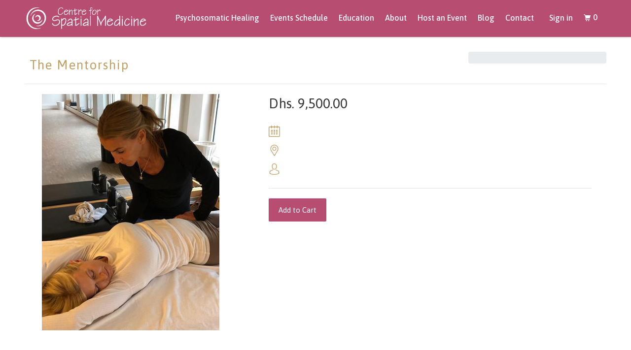

--- FILE ---
content_type: text/html; charset=utf-8
request_url: https://centreforspatialmedicine.com/products/the-mentorship
body_size: 15622
content:
<!DOCTYPE html>
<!--[if lt IE 7 ]><html class="ie ie6" lang="en"> <![endif]-->
<!--[if IE 7 ]><html class="ie ie7" lang="en"> <![endif]-->
<!--[if IE 8 ]><html class="ie ie8" lang="en"> <![endif]-->
<!--[if IE 9 ]><html class="ie ie9" lang="en"> <![endif]-->
<!--[if (gte IE 10)|!(IE)]><!--><html lang="en"> <!--<![endif]-->
  <head>
    <meta charset="utf-8">
    <meta http-equiv="cleartype" content="on">
    <meta name="robots" content="index,follow">

    
    <title>The Mentorship - Centre for Spatial Medicine</title>

    

    <!-- Custom Fonts -->
    
      <link href="//fonts.googleapis.com/css?family=.|Asap:light,normal,bold|Asap:light,normal,bold|Asap:light,normal,bold|Asap:light,normal,bold|Asap:light,normal,bold" rel="stylesheet" type="text/css" />
    

    

<meta name="author" content="Centre for Spatial Medicine">
<meta property="og:url" content="https://centreforspatialmedicine.com/products/the-mentorship">
<meta property="og:site_name" content="Centre for Spatial Medicine">


  <meta property="og:type" content="product">
  <meta property="og:title" content="The Mentorship">
  
    <meta property="og:image" content="http://centreforspatialmedicine.com/cdn/shop/products/1-15_55fcf172-1ff0-40e3-905b-7ff8d643a896_600x.jpg?v=1535568283">
    <meta property="og:image:secure_url" content="https://centreforspatialmedicine.com/cdn/shop/products/1-15_55fcf172-1ff0-40e3-905b-7ff8d643a896_600x.jpg?v=1535568283">
    
  
  <meta property="og:price:amount" content="9,500.00">
  <meta property="og:price:currency" content="AED">





<meta name="twitter:card" content="summary">

  <meta name="twitter:title" content="The Mentorship">
  <meta name="twitter:description" content="">
  <meta name="twitter:image" content="https://centreforspatialmedicine.com/cdn/shop/products/1-15_55fcf172-1ff0-40e3-905b-7ff8d643a896_medium.jpg?v=1535568283">
  <meta name="twitter:image:width" content="240">
  <meta name="twitter:image:height" content="240">


    
    

    <!-- Mobile Specific Metas -->
    <meta name="HandheldFriendly" content="True">
    <meta name="MobileOptimized" content="320">
    <meta name="viewport" content="width=device-width,initial-scale=1">
    <meta name="theme-color" content="#ffffff">

    <link rel="stylesheet" href="https://stackpath.bootstrapcdn.com/bootstrap/4.3.1/css/bootstrap.min.css" integrity="sha384-ggOyR0iXCbMQv3Xipma34MD+dH/1fQ784/j6cY/iJTQUOhcWr7x9JvoRxT2MZw1T" crossorigin="anonymous">
	<link href="https://fonts.googleapis.com/css?family=Asap:400,500,600&display=swap" rel="stylesheet">


    

    
    <!-- Stylesheets for Parallax 3.0.5 -->
    <link href="//centreforspatialmedicine.com/cdn/shop/t/14/assets/styles.scss.css?v=63706200012080868571698732118" rel="stylesheet" type="text/css" media="all" />
	<link href="//centreforspatialmedicine.com/cdn/shop/t/14/assets/uikit.min.css?v=93345332516982602721498048953" rel="stylesheet" type="text/css" media="all" /> 
    <link href="//centreforspatialmedicine.com/cdn/shop/t/14/assets/custom.css?v=128123928900772279361649224587" rel="stylesheet" type="text/css" media="all" /> 
    
      <link rel="shortcut icon" type="image/x-icon" href="//centreforspatialmedicine.com/cdn/shop/files/faviconKL_small.png?v=1613169659">
    
   

    <link rel="canonical" href="https://centreforspatialmedicine.com/products/the-mentorship" />
	<script id="Cookiebot" src="https://consent.cookiebot.com/uc.js" data-cbid="92379bcf-d321-46c5-9109-bc89fd80f632" type="text/javascript" async></script>
    
    
    

    <script src="//centreforspatialmedicine.com/cdn/shop/t/14/assets/app.js?v=119462553510643414781562186205" type="text/javascript"></script>
    
        <link href="https://cdnjs.cloudflare.com/ajax/libs/select2/4.0.6-rc.0/css/select2.min.css" rel="stylesheet" />
	<script src="https://cdnjs.cloudflare.com/ajax/libs/select2/4.0.6-rc.0/js/select2.min.js"></script>
    
       

    <!--[if lte IE 8]>
      <link href="//centreforspatialmedicine.com/cdn/shop/t/14/assets/ie.css?v=1024305471161636101497212123" rel="stylesheet" type="text/css" media="all" />
      <script src="//centreforspatialmedicine.com/cdn/shop/t/14/assets/skrollr.ie.js?v=116292453382836155221497212118" type="text/javascript"></script>
    <![endif]-->

    <script>window.performance && window.performance.mark && window.performance.mark('shopify.content_for_header.start');</script><meta id="shopify-digital-wallet" name="shopify-digital-wallet" content="/17493559/digital_wallets/dialog">
<link rel="alternate" type="application/json+oembed" href="https://centreforspatialmedicine.com/products/the-mentorship.oembed">
<script async="async" src="/checkouts/internal/preloads.js?locale=en-US"></script>
<script id="shopify-features" type="application/json">{"accessToken":"b106d67bff3e1bd910f3cd17d70dc537","betas":["rich-media-storefront-analytics"],"domain":"centreforspatialmedicine.com","predictiveSearch":true,"shopId":17493559,"locale":"en"}</script>
<script>var Shopify = Shopify || {};
Shopify.shop = "spatial-medicine.myshopify.com";
Shopify.locale = "en";
Shopify.currency = {"active":"AED","rate":"1.0"};
Shopify.country = "US";
Shopify.theme = {"name":"New Spatial Medicine - Creative971","id":186365007,"schema_name":"Parallax","schema_version":"3.0.5","theme_store_id":null,"role":"main"};
Shopify.theme.handle = "null";
Shopify.theme.style = {"id":null,"handle":null};
Shopify.cdnHost = "centreforspatialmedicine.com/cdn";
Shopify.routes = Shopify.routes || {};
Shopify.routes.root = "/";</script>
<script type="module">!function(o){(o.Shopify=o.Shopify||{}).modules=!0}(window);</script>
<script>!function(o){function n(){var o=[];function n(){o.push(Array.prototype.slice.apply(arguments))}return n.q=o,n}var t=o.Shopify=o.Shopify||{};t.loadFeatures=n(),t.autoloadFeatures=n()}(window);</script>
<script id="shop-js-analytics" type="application/json">{"pageType":"product"}</script>
<script defer="defer" async type="module" src="//centreforspatialmedicine.com/cdn/shopifycloud/shop-js/modules/v2/client.init-shop-cart-sync_D0dqhulL.en.esm.js"></script>
<script defer="defer" async type="module" src="//centreforspatialmedicine.com/cdn/shopifycloud/shop-js/modules/v2/chunk.common_CpVO7qML.esm.js"></script>
<script type="module">
  await import("//centreforspatialmedicine.com/cdn/shopifycloud/shop-js/modules/v2/client.init-shop-cart-sync_D0dqhulL.en.esm.js");
await import("//centreforspatialmedicine.com/cdn/shopifycloud/shop-js/modules/v2/chunk.common_CpVO7qML.esm.js");

  window.Shopify.SignInWithShop?.initShopCartSync?.({"fedCMEnabled":true,"windoidEnabled":true});

</script>
<script>(function() {
  var isLoaded = false;
  function asyncLoad() {
    if (isLoaded) return;
    isLoaded = true;
    var urls = ["https:\/\/chimpstatic.com\/mcjs-connected\/js\/users\/3aa16087591dac0c411ce2653\/4cfdb9b6230638576f86d9f3e.js?shop=spatial-medicine.myshopify.com","https:\/\/chimpstatic.com\/mcjs-connected\/js\/users\/3aa16087591dac0c411ce2653\/b7bebfa90edfd18ac7565aff4.js?shop=spatial-medicine.myshopify.com"];
    for (var i = 0; i < urls.length; i++) {
      var s = document.createElement('script');
      s.type = 'text/javascript';
      s.async = true;
      s.src = urls[i];
      var x = document.getElementsByTagName('script')[0];
      x.parentNode.insertBefore(s, x);
    }
  };
  if(window.attachEvent) {
    window.attachEvent('onload', asyncLoad);
  } else {
    window.addEventListener('load', asyncLoad, false);
  }
})();</script>
<script id="__st">var __st={"a":17493559,"offset":0,"reqid":"59d29904-8ef9-4c96-a558-d02071eb1184-1763965133","pageurl":"centreforspatialmedicine.com\/products\/the-mentorship","u":"6f1f09732ce9","p":"product","rtyp":"product","rid":1372704145510};</script>
<script>window.ShopifyPaypalV4VisibilityTracking = true;</script>
<script id="captcha-bootstrap">!function(){'use strict';const t='contact',e='account',n='new_comment',o=[[t,t],['blogs',n],['comments',n],[t,'customer']],c=[[e,'customer_login'],[e,'guest_login'],[e,'recover_customer_password'],[e,'create_customer']],r=t=>t.map((([t,e])=>`form[action*='/${t}']:not([data-nocaptcha='true']) input[name='form_type'][value='${e}']`)).join(','),a=t=>()=>t?[...document.querySelectorAll(t)].map((t=>t.form)):[];function s(){const t=[...o],e=r(t);return a(e)}const i='password',u='form_key',d=['recaptcha-v3-token','g-recaptcha-response','h-captcha-response',i],f=()=>{try{return window.sessionStorage}catch{return}},m='__shopify_v',_=t=>t.elements[u];function p(t,e,n=!1){try{const o=window.sessionStorage,c=JSON.parse(o.getItem(e)),{data:r}=function(t){const{data:e,action:n}=t;return t[m]||n?{data:e,action:n}:{data:t,action:n}}(c);for(const[e,n]of Object.entries(r))t.elements[e]&&(t.elements[e].value=n);n&&o.removeItem(e)}catch(o){console.error('form repopulation failed',{error:o})}}const l='form_type',E='cptcha';function T(t){t.dataset[E]=!0}const w=window,h=w.document,L='Shopify',v='ce_forms',y='captcha';let A=!1;((t,e)=>{const n=(g='f06e6c50-85a8-45c8-87d0-21a2b65856fe',I='https://cdn.shopify.com/shopifycloud/storefront-forms-hcaptcha/ce_storefront_forms_captcha_hcaptcha.v1.5.2.iife.js',D={infoText:'Protected by hCaptcha',privacyText:'Privacy',termsText:'Terms'},(t,e,n)=>{const o=w[L][v],c=o.bindForm;if(c)return c(t,g,e,D).then(n);var r;o.q.push([[t,g,e,D],n]),r=I,A||(h.body.append(Object.assign(h.createElement('script'),{id:'captcha-provider',async:!0,src:r})),A=!0)});var g,I,D;w[L]=w[L]||{},w[L][v]=w[L][v]||{},w[L][v].q=[],w[L][y]=w[L][y]||{},w[L][y].protect=function(t,e){n(t,void 0,e),T(t)},Object.freeze(w[L][y]),function(t,e,n,w,h,L){const[v,y,A,g]=function(t,e,n){const i=e?o:[],u=t?c:[],d=[...i,...u],f=r(d),m=r(i),_=r(d.filter((([t,e])=>n.includes(e))));return[a(f),a(m),a(_),s()]}(w,h,L),I=t=>{const e=t.target;return e instanceof HTMLFormElement?e:e&&e.form},D=t=>v().includes(t);t.addEventListener('submit',(t=>{const e=I(t);if(!e)return;const n=D(e)&&!e.dataset.hcaptchaBound&&!e.dataset.recaptchaBound,o=_(e),c=g().includes(e)&&(!o||!o.value);(n||c)&&t.preventDefault(),c&&!n&&(function(t){try{if(!f())return;!function(t){const e=f();if(!e)return;const n=_(t);if(!n)return;const o=n.value;o&&e.removeItem(o)}(t);const e=Array.from(Array(32),(()=>Math.random().toString(36)[2])).join('');!function(t,e){_(t)||t.append(Object.assign(document.createElement('input'),{type:'hidden',name:u})),t.elements[u].value=e}(t,e),function(t,e){const n=f();if(!n)return;const o=[...t.querySelectorAll(`input[type='${i}']`)].map((({name:t})=>t)),c=[...d,...o],r={};for(const[a,s]of new FormData(t).entries())c.includes(a)||(r[a]=s);n.setItem(e,JSON.stringify({[m]:1,action:t.action,data:r}))}(t,e)}catch(e){console.error('failed to persist form',e)}}(e),e.submit())}));const S=(t,e)=>{t&&!t.dataset[E]&&(n(t,e.some((e=>e===t))),T(t))};for(const o of['focusin','change'])t.addEventListener(o,(t=>{const e=I(t);D(e)&&S(e,y())}));const B=e.get('form_key'),M=e.get(l),P=B&&M;t.addEventListener('DOMContentLoaded',(()=>{const t=y();if(P)for(const e of t)e.elements[l].value===M&&p(e,B);[...new Set([...A(),...v().filter((t=>'true'===t.dataset.shopifyCaptcha))])].forEach((e=>S(e,t)))}))}(h,new URLSearchParams(w.location.search),n,t,e,['guest_login'])})(!0,!0)}();</script>
<script integrity="sha256-52AcMU7V7pcBOXWImdc/TAGTFKeNjmkeM1Pvks/DTgc=" data-source-attribution="shopify.loadfeatures" defer="defer" src="//centreforspatialmedicine.com/cdn/shopifycloud/storefront/assets/storefront/load_feature-81c60534.js" crossorigin="anonymous"></script>
<script data-source-attribution="shopify.dynamic_checkout.dynamic.init">var Shopify=Shopify||{};Shopify.PaymentButton=Shopify.PaymentButton||{isStorefrontPortableWallets:!0,init:function(){window.Shopify.PaymentButton.init=function(){};var t=document.createElement("script");t.src="https://centreforspatialmedicine.com/cdn/shopifycloud/portable-wallets/latest/portable-wallets.en.js",t.type="module",document.head.appendChild(t)}};
</script>
<script data-source-attribution="shopify.dynamic_checkout.buyer_consent">
  function portableWalletsHideBuyerConsent(e){var t=document.getElementById("shopify-buyer-consent"),n=document.getElementById("shopify-subscription-policy-button");t&&n&&(t.classList.add("hidden"),t.setAttribute("aria-hidden","true"),n.removeEventListener("click",e))}function portableWalletsShowBuyerConsent(e){var t=document.getElementById("shopify-buyer-consent"),n=document.getElementById("shopify-subscription-policy-button");t&&n&&(t.classList.remove("hidden"),t.removeAttribute("aria-hidden"),n.addEventListener("click",e))}window.Shopify?.PaymentButton&&(window.Shopify.PaymentButton.hideBuyerConsent=portableWalletsHideBuyerConsent,window.Shopify.PaymentButton.showBuyerConsent=portableWalletsShowBuyerConsent);
</script>
<script data-source-attribution="shopify.dynamic_checkout.cart.bootstrap">document.addEventListener("DOMContentLoaded",(function(){function t(){return document.querySelector("shopify-accelerated-checkout-cart, shopify-accelerated-checkout")}if(t())Shopify.PaymentButton.init();else{new MutationObserver((function(e,n){t()&&(Shopify.PaymentButton.init(),n.disconnect())})).observe(document.body,{childList:!0,subtree:!0})}}));
</script>

<script>window.performance && window.performance.mark && window.performance.mark('shopify.content_for_header.end');</script>
    
    
    <link rel="stylesheet" type="text/css" href="//cdn.jsdelivr.net/npm/slick-carousel@1.8.1/slick/slick.css"/>
	<script type="text/javascript" src="//cdn.jsdelivr.net/npm/slick-carousel@1.8.1/slick/slick.min.js"></script>
    <link rel="stylesheet" type="text/css" href="https://cdnjs.cloudflare.com/ajax/libs/slick-carousel/1.9.0/slick-theme.min.css"/>
    <script>
  var getUrlParameter = function getUrlParameter(sParam) {
    var sPageURL = window.location.search.substring(1),
        sURLVariables = sPageURL.split('&'),
        sParameterName,
        i;

    for (i = 0; i < sURLVariables.length; i++) {
        sParameterName = sURLVariables[i].split('=');

        if (sParameterName[0] === sParam) {
            return sParameterName[1] === undefined ? true : decodeURIComponent(sParameterName[1]);
        }
    }
    return false;
};
</script>
  <!-- BEGIN app block: shopify://apps/hulk-form-builder/blocks/app-embed/b6b8dd14-356b-4725-a4ed-77232212b3c3 --><!-- BEGIN app snippet: hulkapps-formbuilder-theme-ext --><script type="text/javascript">
  
  if (typeof window.formbuilder_customer != "object") {
        window.formbuilder_customer = {}
  }

  window.hulkFormBuilder = {
    form_data: {},
    shop_data: {"shop_oPxZg6xLJCCd0ejn1FvLUw":{"shop_uuid":"oPxZg6xLJCCd0ejn1FvLUw","shop_timezone":"Europe\/London","shop_id":78251,"shop_is_after_submit_enabled":true,"shop_shopify_plan":"basic","shop_shopify_domain":"spatial-medicine.myshopify.com","shop_remove_watermark":false,"shop_created_at":"2023-02-11T18:51:51.713Z","is_skip_metafield":false,"shop_deleted":false,"shop_disabled":false}},
    settings_data: {"shop_settings":{"shop_customise_msgs":[],"default_customise_msgs":{"is_required":"is required","thank_you":"Thank you! The form was submitted successfully.","processing":"Processing...","valid_data":"Please provide valid data","valid_email":"Provide valid email format","valid_tags":"HTML Tags are not allowed","valid_phone":"Provide valid phone number","valid_captcha":"Please provide valid captcha response","valid_url":"Provide valid URL","only_number_alloud":"Provide valid number in","number_less":"must be less than","number_more":"must be more than","image_must_less":"Image must be less than 20MB","image_number":"Images allowed","image_extension":"Invalid extension! Please provide image file","error_image_upload":"Error in image upload. Please try again.","error_file_upload":"Error in file upload. Please try again.","your_response":"Your response","error_form_submit":"Error occur.Please try again after sometime.","email_submitted":"Form with this email is already submitted","invalid_email_by_zerobounce":"The email address you entered appears to be invalid. Please check it and try again.","download_file":"Download file","card_details_invalid":"Your card details are invalid","card_details":"Card details","please_enter_card_details":"Please enter card details","card_number":"Card number","exp_mm":"Exp MM","exp_yy":"Exp YY","crd_cvc":"CVV","payment_value":"Payment amount","please_enter_payment_amount":"Please enter payment amount","address1":"Address line 1","address2":"Address line 2","city":"City","province":"Province","zipcode":"Zip code","country":"Country","blocked_domain":"This form does not accept addresses from","file_must_less":"File must be less than 20MB","file_extension":"Invalid extension! Please provide file","only_file_number_alloud":"files allowed","previous":"Previous","next":"Next","must_have_a_input":"Please enter at least one field.","please_enter_required_data":"Please enter required data","atleast_one_special_char":"Include at least one special character","atleast_one_lowercase_char":"Include at least one lowercase character","atleast_one_uppercase_char":"Include at least one uppercase character","atleast_one_number":"Include at least one number","must_have_8_chars":"Must have 8 characters long","be_between_8_and_12_chars":"Be between 8 and 12 characters long","please_select":"Please Select","phone_submitted":"Form with this phone number is already submitted","user_res_parse_error":"Error while submitting the form","valid_same_values":"values must be same","product_choice_clear_selection":"Clear Selection","picture_choice_clear_selection":"Clear Selection","remove_all_for_file_image_upload":"Remove All","invalid_file_type_for_image_upload":"You can't upload files of this type.","invalid_file_type_for_signature_upload":"You can't upload files of this type.","max_files_exceeded_for_file_upload":"You can not upload any more files.","max_files_exceeded_for_image_upload":"You can not upload any more files.","file_already_exist":"File already uploaded","max_limit_exceed":"You have added the maximum number of text fields.","cancel_upload_for_file_upload":"Cancel upload","cancel_upload_for_image_upload":"Cancel upload","cancel_upload_for_signature_upload":"Cancel upload"},"shop_blocked_domains":[]}},
    features_data: {"shop_plan_features":{"shop_plan_features":["unlimited-forms","full-design-customization","export-form-submissions","multiple-recipients-for-form-submissions","multiple-admin-notifications","enable-captcha","unlimited-file-uploads","save-submitted-form-data","set-auto-response-message","conditional-logic","form-banner","save-as-draft-facility","include-user-response-in-admin-email","disable-form-submission","file-upload"]}},
    shop: null,
    shop_id: null,
    plan_features: null,
    validateDoubleQuotes: false,
    assets: {
      extraFunctions: "https://cdn.shopify.com/extensions/019a6c74-29f3-754a-afe5-b354ea02c446/form_builder-47/assets/extra-functions.js",
      extraStyles: "https://cdn.shopify.com/extensions/019a6c74-29f3-754a-afe5-b354ea02c446/form_builder-47/assets/extra-styles.css",
      bootstrapStyles: "https://cdn.shopify.com/extensions/019a6c74-29f3-754a-afe5-b354ea02c446/form_builder-47/assets/theme-app-extension-bootstrap.css"
    },
    translations: {
      htmlTagNotAllowed: "HTML Tags are not allowed",
      sqlQueryNotAllowed: "SQL Queries are not allowed",
      doubleQuoteNotAllowed: "Double quotes are not allowed",
      vorwerkHttpWwwNotAllowed: "The words \u0026#39;http\u0026#39; and \u0026#39;www\u0026#39; are not allowed. Please remove them and try again.",
      maxTextFieldsReached: "You have added the maximum number of text fields.",
      avoidNegativeWords: "Avoid negative words: Don\u0026#39;t use negative words in your contact message.",
      customDesignOnly: "This form is for custom designs requests. For general inquiries please contact our team at info@stagheaddesigns.com",
      zerobounceApiErrorMsg: "We couldn\u0026#39;t verify your email due to a technical issue. Please try again later.",
    }

  }

  

  window.FbThemeAppExtSettingsHash = {}
  
</script><!-- END app snippet --><!-- END app block --><script src="https://cdn.shopify.com/extensions/019a6c74-29f3-754a-afe5-b354ea02c446/form_builder-47/assets/form-builder-script.js" type="text/javascript" defer="defer"></script>
<link href="https://monorail-edge.shopifysvc.com" rel="dns-prefetch">
<script>(function(){if ("sendBeacon" in navigator && "performance" in window) {try {var session_token_from_headers = performance.getEntriesByType('navigation')[0].serverTiming.find(x => x.name == '_s').description;} catch {var session_token_from_headers = undefined;}var session_cookie_matches = document.cookie.match(/_shopify_s=([^;]*)/);var session_token_from_cookie = session_cookie_matches && session_cookie_matches.length === 2 ? session_cookie_matches[1] : "";var session_token = session_token_from_headers || session_token_from_cookie || "";function handle_abandonment_event(e) {var entries = performance.getEntries().filter(function(entry) {return /monorail-edge.shopifysvc.com/.test(entry.name);});if (!window.abandonment_tracked && entries.length === 0) {window.abandonment_tracked = true;var currentMs = Date.now();var navigation_start = performance.timing.navigationStart;var payload = {shop_id: 17493559,url: window.location.href,navigation_start,duration: currentMs - navigation_start,session_token,page_type: "product"};window.navigator.sendBeacon("https://monorail-edge.shopifysvc.com/v1/produce", JSON.stringify({schema_id: "online_store_buyer_site_abandonment/1.1",payload: payload,metadata: {event_created_at_ms: currentMs,event_sent_at_ms: currentMs}}));}}window.addEventListener('pagehide', handle_abandonment_event);}}());</script>
<script id="web-pixels-manager-setup">(function e(e,d,r,n,o){if(void 0===o&&(o={}),!Boolean(null===(a=null===(i=window.Shopify)||void 0===i?void 0:i.analytics)||void 0===a?void 0:a.replayQueue)){var i,a;window.Shopify=window.Shopify||{};var t=window.Shopify;t.analytics=t.analytics||{};var s=t.analytics;s.replayQueue=[],s.publish=function(e,d,r){return s.replayQueue.push([e,d,r]),!0};try{self.performance.mark("wpm:start")}catch(e){}var l=function(){var e={modern:/Edge?\/(1{2}[4-9]|1[2-9]\d|[2-9]\d{2}|\d{4,})\.\d+(\.\d+|)|Firefox\/(1{2}[4-9]|1[2-9]\d|[2-9]\d{2}|\d{4,})\.\d+(\.\d+|)|Chrom(ium|e)\/(9{2}|\d{3,})\.\d+(\.\d+|)|(Maci|X1{2}).+ Version\/(15\.\d+|(1[6-9]|[2-9]\d|\d{3,})\.\d+)([,.]\d+|)( \(\w+\)|)( Mobile\/\w+|) Safari\/|Chrome.+OPR\/(9{2}|\d{3,})\.\d+\.\d+|(CPU[ +]OS|iPhone[ +]OS|CPU[ +]iPhone|CPU IPhone OS|CPU iPad OS)[ +]+(15[._]\d+|(1[6-9]|[2-9]\d|\d{3,})[._]\d+)([._]\d+|)|Android:?[ /-](13[3-9]|1[4-9]\d|[2-9]\d{2}|\d{4,})(\.\d+|)(\.\d+|)|Android.+Firefox\/(13[5-9]|1[4-9]\d|[2-9]\d{2}|\d{4,})\.\d+(\.\d+|)|Android.+Chrom(ium|e)\/(13[3-9]|1[4-9]\d|[2-9]\d{2}|\d{4,})\.\d+(\.\d+|)|SamsungBrowser\/([2-9]\d|\d{3,})\.\d+/,legacy:/Edge?\/(1[6-9]|[2-9]\d|\d{3,})\.\d+(\.\d+|)|Firefox\/(5[4-9]|[6-9]\d|\d{3,})\.\d+(\.\d+|)|Chrom(ium|e)\/(5[1-9]|[6-9]\d|\d{3,})\.\d+(\.\d+|)([\d.]+$|.*Safari\/(?![\d.]+ Edge\/[\d.]+$))|(Maci|X1{2}).+ Version\/(10\.\d+|(1[1-9]|[2-9]\d|\d{3,})\.\d+)([,.]\d+|)( \(\w+\)|)( Mobile\/\w+|) Safari\/|Chrome.+OPR\/(3[89]|[4-9]\d|\d{3,})\.\d+\.\d+|(CPU[ +]OS|iPhone[ +]OS|CPU[ +]iPhone|CPU IPhone OS|CPU iPad OS)[ +]+(10[._]\d+|(1[1-9]|[2-9]\d|\d{3,})[._]\d+)([._]\d+|)|Android:?[ /-](13[3-9]|1[4-9]\d|[2-9]\d{2}|\d{4,})(\.\d+|)(\.\d+|)|Mobile Safari.+OPR\/([89]\d|\d{3,})\.\d+\.\d+|Android.+Firefox\/(13[5-9]|1[4-9]\d|[2-9]\d{2}|\d{4,})\.\d+(\.\d+|)|Android.+Chrom(ium|e)\/(13[3-9]|1[4-9]\d|[2-9]\d{2}|\d{4,})\.\d+(\.\d+|)|Android.+(UC? ?Browser|UCWEB|U3)[ /]?(15\.([5-9]|\d{2,})|(1[6-9]|[2-9]\d|\d{3,})\.\d+)\.\d+|SamsungBrowser\/(5\.\d+|([6-9]|\d{2,})\.\d+)|Android.+MQ{2}Browser\/(14(\.(9|\d{2,})|)|(1[5-9]|[2-9]\d|\d{3,})(\.\d+|))(\.\d+|)|K[Aa][Ii]OS\/(3\.\d+|([4-9]|\d{2,})\.\d+)(\.\d+|)/},d=e.modern,r=e.legacy,n=navigator.userAgent;return n.match(d)?"modern":n.match(r)?"legacy":"unknown"}(),u="modern"===l?"modern":"legacy",c=(null!=n?n:{modern:"",legacy:""})[u],f=function(e){return[e.baseUrl,"/wpm","/b",e.hashVersion,"modern"===e.buildTarget?"m":"l",".js"].join("")}({baseUrl:d,hashVersion:r,buildTarget:u}),m=function(e){var d=e.version,r=e.bundleTarget,n=e.surface,o=e.pageUrl,i=e.monorailEndpoint;return{emit:function(e){var a=e.status,t=e.errorMsg,s=(new Date).getTime(),l=JSON.stringify({metadata:{event_sent_at_ms:s},events:[{schema_id:"web_pixels_manager_load/3.1",payload:{version:d,bundle_target:r,page_url:o,status:a,surface:n,error_msg:t},metadata:{event_created_at_ms:s}}]});if(!i)return console&&console.warn&&console.warn("[Web Pixels Manager] No Monorail endpoint provided, skipping logging."),!1;try{return self.navigator.sendBeacon.bind(self.navigator)(i,l)}catch(e){}var u=new XMLHttpRequest;try{return u.open("POST",i,!0),u.setRequestHeader("Content-Type","text/plain"),u.send(l),!0}catch(e){return console&&console.warn&&console.warn("[Web Pixels Manager] Got an unhandled error while logging to Monorail."),!1}}}}({version:r,bundleTarget:l,surface:e.surface,pageUrl:self.location.href,monorailEndpoint:e.monorailEndpoint});try{o.browserTarget=l,function(e){var d=e.src,r=e.async,n=void 0===r||r,o=e.onload,i=e.onerror,a=e.sri,t=e.scriptDataAttributes,s=void 0===t?{}:t,l=document.createElement("script"),u=document.querySelector("head"),c=document.querySelector("body");if(l.async=n,l.src=d,a&&(l.integrity=a,l.crossOrigin="anonymous"),s)for(var f in s)if(Object.prototype.hasOwnProperty.call(s,f))try{l.dataset[f]=s[f]}catch(e){}if(o&&l.addEventListener("load",o),i&&l.addEventListener("error",i),u)u.appendChild(l);else{if(!c)throw new Error("Did not find a head or body element to append the script");c.appendChild(l)}}({src:f,async:!0,onload:function(){if(!function(){var e,d;return Boolean(null===(d=null===(e=window.Shopify)||void 0===e?void 0:e.analytics)||void 0===d?void 0:d.initialized)}()){var d=window.webPixelsManager.init(e)||void 0;if(d){var r=window.Shopify.analytics;r.replayQueue.forEach((function(e){var r=e[0],n=e[1],o=e[2];d.publishCustomEvent(r,n,o)})),r.replayQueue=[],r.publish=d.publishCustomEvent,r.visitor=d.visitor,r.initialized=!0}}},onerror:function(){return m.emit({status:"failed",errorMsg:"".concat(f," has failed to load")})},sri:function(e){var d=/^sha384-[A-Za-z0-9+/=]+$/;return"string"==typeof e&&d.test(e)}(c)?c:"",scriptDataAttributes:o}),m.emit({status:"loading"})}catch(e){m.emit({status:"failed",errorMsg:(null==e?void 0:e.message)||"Unknown error"})}}})({shopId: 17493559,storefrontBaseUrl: "https://centreforspatialmedicine.com",extensionsBaseUrl: "https://extensions.shopifycdn.com/cdn/shopifycloud/web-pixels-manager",monorailEndpoint: "https://monorail-edge.shopifysvc.com/unstable/produce_batch",surface: "storefront-renderer",enabledBetaFlags: ["2dca8a86"],webPixelsConfigList: [{"id":"55672934","eventPayloadVersion":"v1","runtimeContext":"LAX","scriptVersion":"1","type":"CUSTOM","privacyPurposes":["MARKETING"],"name":"Meta pixel (migrated)"},{"id":"82182246","eventPayloadVersion":"v1","runtimeContext":"LAX","scriptVersion":"1","type":"CUSTOM","privacyPurposes":["ANALYTICS"],"name":"Google Analytics tag (migrated)"},{"id":"shopify-app-pixel","configuration":"{}","eventPayloadVersion":"v1","runtimeContext":"STRICT","scriptVersion":"0450","apiClientId":"shopify-pixel","type":"APP","privacyPurposes":["ANALYTICS","MARKETING"]},{"id":"shopify-custom-pixel","eventPayloadVersion":"v1","runtimeContext":"LAX","scriptVersion":"0450","apiClientId":"shopify-pixel","type":"CUSTOM","privacyPurposes":["ANALYTICS","MARKETING"]}],isMerchantRequest: false,initData: {"shop":{"name":"Centre for Spatial Medicine","paymentSettings":{"currencyCode":"AED"},"myshopifyDomain":"spatial-medicine.myshopify.com","countryCode":"AE","storefrontUrl":"https:\/\/centreforspatialmedicine.com"},"customer":null,"cart":null,"checkout":null,"productVariants":[{"price":{"amount":9500.0,"currencyCode":"AED"},"product":{"title":"The Mentorship","vendor":"Centre for Spatial Medicine (Training)","id":"1372704145510","untranslatedTitle":"The Mentorship","url":"\/products\/the-mentorship","type":""},"id":"12668341321830","image":{"src":"\/\/centreforspatialmedicine.com\/cdn\/shop\/products\/1-15_55fcf172-1ff0-40e3-905b-7ff8d643a896.jpg?v=1535568283"},"sku":"","title":"Default Title","untranslatedTitle":"Default Title"}],"purchasingCompany":null},},"https://centreforspatialmedicine.com/cdn","ae1676cfwd2530674p4253c800m34e853cb",{"modern":"","legacy":""},{"shopId":"17493559","storefrontBaseUrl":"https:\/\/centreforspatialmedicine.com","extensionBaseUrl":"https:\/\/extensions.shopifycdn.com\/cdn\/shopifycloud\/web-pixels-manager","surface":"storefront-renderer","enabledBetaFlags":"[\"2dca8a86\"]","isMerchantRequest":"false","hashVersion":"ae1676cfwd2530674p4253c800m34e853cb","publish":"custom","events":"[[\"page_viewed\",{}],[\"product_viewed\",{\"productVariant\":{\"price\":{\"amount\":9500.0,\"currencyCode\":\"AED\"},\"product\":{\"title\":\"The Mentorship\",\"vendor\":\"Centre for Spatial Medicine (Training)\",\"id\":\"1372704145510\",\"untranslatedTitle\":\"The Mentorship\",\"url\":\"\/products\/the-mentorship\",\"type\":\"\"},\"id\":\"12668341321830\",\"image\":{\"src\":\"\/\/centreforspatialmedicine.com\/cdn\/shop\/products\/1-15_55fcf172-1ff0-40e3-905b-7ff8d643a896.jpg?v=1535568283\"},\"sku\":\"\",\"title\":\"Default Title\",\"untranslatedTitle\":\"Default Title\"}}]]"});</script><script>
  window.ShopifyAnalytics = window.ShopifyAnalytics || {};
  window.ShopifyAnalytics.meta = window.ShopifyAnalytics.meta || {};
  window.ShopifyAnalytics.meta.currency = 'AED';
  var meta = {"product":{"id":1372704145510,"gid":"gid:\/\/shopify\/Product\/1372704145510","vendor":"Centre for Spatial Medicine (Training)","type":"","variants":[{"id":12668341321830,"price":950000,"name":"The Mentorship","public_title":null,"sku":""}],"remote":false},"page":{"pageType":"product","resourceType":"product","resourceId":1372704145510}};
  for (var attr in meta) {
    window.ShopifyAnalytics.meta[attr] = meta[attr];
  }
</script>
<script class="analytics">
  (function () {
    var customDocumentWrite = function(content) {
      var jquery = null;

      if (window.jQuery) {
        jquery = window.jQuery;
      } else if (window.Checkout && window.Checkout.$) {
        jquery = window.Checkout.$;
      }

      if (jquery) {
        jquery('body').append(content);
      }
    };

    var hasLoggedConversion = function(token) {
      if (token) {
        return document.cookie.indexOf('loggedConversion=' + token) !== -1;
      }
      return false;
    }

    var setCookieIfConversion = function(token) {
      if (token) {
        var twoMonthsFromNow = new Date(Date.now());
        twoMonthsFromNow.setMonth(twoMonthsFromNow.getMonth() + 2);

        document.cookie = 'loggedConversion=' + token + '; expires=' + twoMonthsFromNow;
      }
    }

    var trekkie = window.ShopifyAnalytics.lib = window.trekkie = window.trekkie || [];
    if (trekkie.integrations) {
      return;
    }
    trekkie.methods = [
      'identify',
      'page',
      'ready',
      'track',
      'trackForm',
      'trackLink'
    ];
    trekkie.factory = function(method) {
      return function() {
        var args = Array.prototype.slice.call(arguments);
        args.unshift(method);
        trekkie.push(args);
        return trekkie;
      };
    };
    for (var i = 0; i < trekkie.methods.length; i++) {
      var key = trekkie.methods[i];
      trekkie[key] = trekkie.factory(key);
    }
    trekkie.load = function(config) {
      trekkie.config = config || {};
      trekkie.config.initialDocumentCookie = document.cookie;
      var first = document.getElementsByTagName('script')[0];
      var script = document.createElement('script');
      script.type = 'text/javascript';
      script.onerror = function(e) {
        var scriptFallback = document.createElement('script');
        scriptFallback.type = 'text/javascript';
        scriptFallback.onerror = function(error) {
                var Monorail = {
      produce: function produce(monorailDomain, schemaId, payload) {
        var currentMs = new Date().getTime();
        var event = {
          schema_id: schemaId,
          payload: payload,
          metadata: {
            event_created_at_ms: currentMs,
            event_sent_at_ms: currentMs
          }
        };
        return Monorail.sendRequest("https://" + monorailDomain + "/v1/produce", JSON.stringify(event));
      },
      sendRequest: function sendRequest(endpointUrl, payload) {
        // Try the sendBeacon API
        if (window && window.navigator && typeof window.navigator.sendBeacon === 'function' && typeof window.Blob === 'function' && !Monorail.isIos12()) {
          var blobData = new window.Blob([payload], {
            type: 'text/plain'
          });

          if (window.navigator.sendBeacon(endpointUrl, blobData)) {
            return true;
          } // sendBeacon was not successful

        } // XHR beacon

        var xhr = new XMLHttpRequest();

        try {
          xhr.open('POST', endpointUrl);
          xhr.setRequestHeader('Content-Type', 'text/plain');
          xhr.send(payload);
        } catch (e) {
          console.log(e);
        }

        return false;
      },
      isIos12: function isIos12() {
        return window.navigator.userAgent.lastIndexOf('iPhone; CPU iPhone OS 12_') !== -1 || window.navigator.userAgent.lastIndexOf('iPad; CPU OS 12_') !== -1;
      }
    };
    Monorail.produce('monorail-edge.shopifysvc.com',
      'trekkie_storefront_load_errors/1.1',
      {shop_id: 17493559,
      theme_id: 186365007,
      app_name: "storefront",
      context_url: window.location.href,
      source_url: "//centreforspatialmedicine.com/cdn/s/trekkie.storefront.3c703df509f0f96f3237c9daa54e2777acf1a1dd.min.js"});

        };
        scriptFallback.async = true;
        scriptFallback.src = '//centreforspatialmedicine.com/cdn/s/trekkie.storefront.3c703df509f0f96f3237c9daa54e2777acf1a1dd.min.js';
        first.parentNode.insertBefore(scriptFallback, first);
      };
      script.async = true;
      script.src = '//centreforspatialmedicine.com/cdn/s/trekkie.storefront.3c703df509f0f96f3237c9daa54e2777acf1a1dd.min.js';
      first.parentNode.insertBefore(script, first);
    };
    trekkie.load(
      {"Trekkie":{"appName":"storefront","development":false,"defaultAttributes":{"shopId":17493559,"isMerchantRequest":null,"themeId":186365007,"themeCityHash":"12910801978725037448","contentLanguage":"en","currency":"AED","eventMetadataId":"1c9d49c4-d934-474e-8252-934fcd68e9e2"},"isServerSideCookieWritingEnabled":true,"monorailRegion":"shop_domain","enabledBetaFlags":["f0df213a"]},"Session Attribution":{},"S2S":{"facebookCapiEnabled":false,"source":"trekkie-storefront-renderer","apiClientId":580111}}
    );

    var loaded = false;
    trekkie.ready(function() {
      if (loaded) return;
      loaded = true;

      window.ShopifyAnalytics.lib = window.trekkie;

      var originalDocumentWrite = document.write;
      document.write = customDocumentWrite;
      try { window.ShopifyAnalytics.merchantGoogleAnalytics.call(this); } catch(error) {};
      document.write = originalDocumentWrite;

      window.ShopifyAnalytics.lib.page(null,{"pageType":"product","resourceType":"product","resourceId":1372704145510,"shopifyEmitted":true});

      var match = window.location.pathname.match(/checkouts\/(.+)\/(thank_you|post_purchase)/)
      var token = match? match[1]: undefined;
      if (!hasLoggedConversion(token)) {
        setCookieIfConversion(token);
        window.ShopifyAnalytics.lib.track("Viewed Product",{"currency":"AED","variantId":12668341321830,"productId":1372704145510,"productGid":"gid:\/\/shopify\/Product\/1372704145510","name":"The Mentorship","price":"9500.00","sku":"","brand":"Centre for Spatial Medicine (Training)","variant":null,"category":"","nonInteraction":true,"remote":false},undefined,undefined,{"shopifyEmitted":true});
      window.ShopifyAnalytics.lib.track("monorail:\/\/trekkie_storefront_viewed_product\/1.1",{"currency":"AED","variantId":12668341321830,"productId":1372704145510,"productGid":"gid:\/\/shopify\/Product\/1372704145510","name":"The Mentorship","price":"9500.00","sku":"","brand":"Centre for Spatial Medicine (Training)","variant":null,"category":"","nonInteraction":true,"remote":false,"referer":"https:\/\/centreforspatialmedicine.com\/products\/the-mentorship"});
      }
    });


        var eventsListenerScript = document.createElement('script');
        eventsListenerScript.async = true;
        eventsListenerScript.src = "//centreforspatialmedicine.com/cdn/shopifycloud/storefront/assets/shop_events_listener-3da45d37.js";
        document.getElementsByTagName('head')[0].appendChild(eventsListenerScript);

})();</script>
  <script>
  if (!window.ga || (window.ga && typeof window.ga !== 'function')) {
    window.ga = function ga() {
      (window.ga.q = window.ga.q || []).push(arguments);
      if (window.Shopify && window.Shopify.analytics && typeof window.Shopify.analytics.publish === 'function') {
        window.Shopify.analytics.publish("ga_stub_called", {}, {sendTo: "google_osp_migration"});
      }
      console.error("Shopify's Google Analytics stub called with:", Array.from(arguments), "\nSee https://help.shopify.com/manual/promoting-marketing/pixels/pixel-migration#google for more information.");
    };
    if (window.Shopify && window.Shopify.analytics && typeof window.Shopify.analytics.publish === 'function') {
      window.Shopify.analytics.publish("ga_stub_initialized", {}, {sendTo: "google_osp_migration"});
    }
  }
</script>
<script
  defer
  src="https://centreforspatialmedicine.com/cdn/shopifycloud/perf-kit/shopify-perf-kit-2.1.2.min.js"
  data-application="storefront-renderer"
  data-shop-id="17493559"
  data-render-region="gcp-us-central1"
  data-page-type="product"
  data-theme-instance-id="186365007"
  data-theme-name="Parallax"
  data-theme-version="3.0.5"
  data-monorail-region="shop_domain"
  data-resource-timing-sampling-rate="10"
  data-shs="true"
  data-shs-beacon="true"
  data-shs-export-with-fetch="true"
  data-shs-logs-sample-rate="1"
></script>
</head>
  <body class="product ">
    <div id="content_wrapper">
      <div id="shopify-section-header-line-submenu" class="shopify-section header-section">

<div id="header" class="mm-fixed-top Fixed mobile-header" data-search-enabled="false">
  <a href="#nav" class="icon-menu"><span>Menu</span></a>
  <a href="https://centreforspatialmedicine.com" title="Centre for Spatial Medicine" class="mobile_logo logo">
    
      <img src="//centreforspatialmedicine.com/cdn/shop/files/New_Logo_205x@2x.png?v=1613185132" alt="Centre for Spatial Medicine" />
    
  </a>
  <a href="#cart" class="icon-cart right"><span>0</span></a>
</div>

<div class="hidden">
  <div id="nav">
    <ul>
      
        
          <li ><span>Psychosomatic Healing</span>
            <ul>
              
                
                  <li ><a href="/pages/mentorship">Private Sessions</a></li>
                
              
                
                  <li ><a href="/pages/3-day-intensive-with-karin-locher">Private Intensive</a></li>
                
              
                
                  <li ><a href="/pages/client-testimonials">Client Testimonials</a></li>
                
              
            </ul>
          </li>
        
      
        
          <li ><span>Events Schedule</span>
            <ul>
              
                
                  <li ><a href="/collections/all">Schedule</a></li>
                
              
            </ul>
          </li>
        
      
        
          <li ><span>Education</span>
            <ul>
              
                
                  <li ><a href="/pages/the-mentorship">The Mentorship Programme</a></li>
                
              
                
                  <li ><a href="/">Workshops or Webinars:</a></li>
                
              
                
                  <li ><a href="/pages/mind-over-fascia">The Power of Imagination </a></li>
                
              
                
                  <li ><a href="/pages/communicating-with-fascia">Re-regulating the Nervous System (ANS)</a></li>
                
              
                
                  <li ><a href="/pages/variants-of-the-polyvagal-complex">Variants of the Polyvagal Complex</a></li>
                
              
                
                  <li ><a href="/pages/testimonials">Testimonials </a></li>
                
              
            </ul>
          </li>
        
      
        
          <li ><span>About </span>
            <ul>
              
                
                  <li ><a href="/pages/karin-locher">Karin Locher</a></li>
                
              
                
                  <li ><a href="/pages/about-spatial-medicine">About Spatial Medicine</a></li>
                
              
                
                <li ><span>Certified Teachers</span>
                  <ul>
                    
                      <li ><a href="/pages/certified-teachers-uk">UK</a></li>
                    
                      <li ><a href="/pages/certified-teachers-usa">USA</a></li>
                    
                      <li ><a href="/pages/certified-teachers-uae">UAE</a></li>
                    
                      <li ><a href="https://centreforspatialmedicine.com/pages/certified-teachers-europe">Europe</a></li>
                    
                  </ul>
                </li>
                
              
            </ul>
          </li>
        
      
        
          <li ><a href="/pages/host">Host an Event</a></li>
        
      
        
          <li ><span>Blog</span>
            <ul>
              
                
                  <li ><a href="/blogs/inspirations">Articles</a></li>
                
              
                
                  <li ><a href="/blogs/podcasts">Podcasts</a></li>
                
              
            </ul>
          </li>
        
      
        
          <li ><a href="/pages/contact-us">Contact</a></li>
        
      
      
        
          <li>
            <a href="/account/login" id="customer_login_link">Sign in</a>
          </li>
        
      
      
      
    </ul>
  </div>

  <form action="/checkout" method="post" id="cart">
    <ul data-money-format="Dhs. {{amount}}" data-shop-currency="AED" data-shop-name="Centre for Spatial Medicine">
      <li class="mm-subtitle"><a class="continue ss-icon" href="#cart"><span class="icon-close"></span></a></li>

      
        <li class="empty_cart">Your Cart is Empty</li>
      
    </ul>
  </form>
</div>

<div class="header default-header header_bar 
  
    is-absolute sticky-header--true
  
  
    header-background--true
  " data-dropdown-position="below_parent">
  <div class="container">
    <div class="three columns logo ">
      <a href="https://centreforspatialmedicine.com" title="Centre for Spatial Medicine">
        
          
            <img src="//centreforspatialmedicine.com/cdn/shop/files/New_Logo_205x@2x.png?v=1613185132" alt="Centre for Spatial Medicine" class="primary_logo" />
          

          
        
      </a>
    </div>
    <div class="thirteen columns nav mobile_hidden">
      <ul class="menu right">
        
        
          <li class="header-account">
            <a href="/account" title="My Account ">Sign in</a>
          </li>
        
        
        <li class="cart">
          <a href="#cart" class="icon-cart cart-button"><span>0</span></a>
        </li>
      </ul>

      <style>
       ul.submenu {
    display: none !important;
}
      </style>
      <ul class="menu center first-level">
      
        
          <li class=" with-children"><a href="/">Psychosomatic Healing</a></span>
            <ul class="submenu second-level">
              
                
                  <li ><a href="/pages/mentorship">Private Sessions</a></li>
                
              
                
                  <li ><a href="/pages/3-day-intensive-with-karin-locher">Private Intensive</a></li>
                
              
                
                  <li ><a href="/pages/client-testimonials">Client Testimonials</a></li>
                
              
            </ul>
          </li>
        
      
        
          <li class=" with-children"><a href="/collections/all">Events Schedule</a></span>
            <ul class="submenu second-level">
              
                
                  <li ><a href="/collections/all">Schedule</a></li>
                
              
            </ul>
          </li>
        
      
        
          <li class=" with-children"><a href="/">Education</a></span>
            <ul class="submenu second-level">
              
                
                  <li ><a href="/pages/the-mentorship">The Mentorship Programme</a></li>
                
              
                
                  <li ><a href="/">Workshops or Webinars:</a></li>
                
              
                
                  <li ><a href="/pages/mind-over-fascia">The Power of Imagination </a></li>
                
              
                
                  <li ><a href="/pages/communicating-with-fascia">Re-regulating the Nervous System (ANS)</a></li>
                
              
                
                  <li ><a href="/pages/variants-of-the-polyvagal-complex">Variants of the Polyvagal Complex</a></li>
                
              
                
                  <li ><a href="/pages/testimonials">Testimonials </a></li>
                
              
            </ul>
          </li>
        
      
        
          <li class=" with-children"><a href="/">About </a></span>
            <ul class="submenu second-level">
              
                
                  <li ><a href="/pages/karin-locher">Karin Locher</a></li>
                
              
                
                  <li ><a href="/pages/about-spatial-medicine">About Spatial Medicine</a></li>
                
              
                
                <li class=" with-children"><a href="/pages/certified-teachers-uk">Certified Teachers</a>
                  <ul class="submenu third-level">
                    
                      <li ><a href="/pages/certified-teachers-uk">UK</a></li>
                    
                      <li ><a href="/pages/certified-teachers-usa">USA</a></li>
                    
                      <li ><a href="/pages/certified-teachers-uae">UAE</a></li>
                    
                      <li ><a href="https://centreforspatialmedicine.com/pages/certified-teachers-europe">Europe</a></li>
                    
                  </ul>
                </li>
                
              
            </ul>
          </li>
        
      
        
          <li ><a href="/pages/host">Host an Event</a></li>
        
      
        
          <li class=" with-children"><a href="/blogs/inspirations">Blog</a></span>
            <ul class="submenu second-level">
              
                
                  <li ><a href="/blogs/inspirations">Articles</a></li>
                
              
                
                  <li ><a href="/blogs/podcasts">Podcasts</a></li>
                
              
            </ul>
          </li>
        
      
        
          <li ><a href="/pages/contact-us">Contact</a></li>
        
            
    </ul>
     
    </div>

  </div>
</div>

<style>
  div.logo img {
    width: 205px;
    max-width: 100%;
    max-height: 200px;
    display: block;
  }
  .mm-title img {
    max-width: 100%;
    max-height: 60px;
  }
  .header div.logo a {
    padding-top: 8px;
    padding-bottom: 8px;
  }
  
    .nav ul.menu {
      padding-top: 0px;
    }
  

  div.content {
    padding: 150px 0px 0px 0px;
  }

  @media only screen and (max-width: 767px) {
    div.content {
      padding-top: 60px;
    }
  }

  /* Show promo bar on all pages (not just home page) */
  

  /* Show promo bar ONLY on home page */
  

</style>


</div> 
      <div class="global-wrapper">
        



	<div id="shopify-section-product-template-2019" class="shopify-section product-template-section"><style>
  body.product div.product_section {
    margin-top: 0px;
    opacity: 0.2;
}
</style>



<div class="container main content main-wrapper itemscope itemtype="http://schema.org/Product"">

    <div class="sixteen columns">
      <div class="product-1372704145510">

        <div class="twelve columns">
          
          <h1 class="product_name new_product_name" style="display: inline-block;" itemprop="name">The Mentorship</h1>
          
        </div>
        
    <div class="breadcrumb">
      <div class="nav_arrows">
        

        
      </div>
      

    </div>


    <hr>
    <div class="six columns remove-margin">
      
      	

<div class="flexslider product_gallery product-1372704145510-gallery product_slider">
  <ul class="slides">
    
      <li data-thumb="//centreforspatialmedicine.com/cdn/shop/products/1-15_55fcf172-1ff0-40e3-905b-7ff8d643a896_1024x1024.jpg?v=1535568283" data-title="The Mentorship">
        
          <a href="//centreforspatialmedicine.com/cdn/shop/products/1-15_55fcf172-1ff0-40e3-905b-7ff8d643a896.jpg?v=1535568283" class="fancybox" data-fancybox-group="1372704145510" title="The Mentorship">
            <img src="//centreforspatialmedicine.com/cdn/shop/t/14/assets/loader.gif?v=38408244440897529091497212111" data-src="//centreforspatialmedicine.com/cdn/shop/products/1-15_55fcf172-1ff0-40e3-905b-7ff8d643a896_1024x1024.jpg?v=1535568283" data-src-retina="//centreforspatialmedicine.com/cdn/shop/products/1-15_55fcf172-1ff0-40e3-905b-7ff8d643a896_2048x2048.jpg?v=1535568283" alt="The Mentorship" data-index="0" data-image-id="3802220068966" data-cloudzoom="zoomImage: '//centreforspatialmedicine.com/cdn/shop/products/1-15_55fcf172-1ff0-40e3-905b-7ff8d643a896.jpg?v=1535568283', tintColor: '#ffffff', zoomPosition: 'inside', zoomOffsetX: 0, touchStartDelay: 250" class="cloudzoom featured_image" />
          </a>
        
      </li>
    
  </ul>
</div>
&nbsp;

      
    </div>
    <div class="one column remove-margin">&nbsp;</div>
    <div class="nine columns schedule-fact-block">

      
      
      
      
      	
      
      
      
      	
          
          
          
          
          
         
      
     
       
      
      
      
      	<div class="product-price-2019"> 
  
    <p class="modal_price product-price-2019" itemprop="offers" itemscope itemtype="http://schema.org/Offer">
      
        <meta itemprop="priceCurrency" content="AED" />
        <meta itemprop="seller" content="Centre for Spatial Medicine" />
        <link itemprop="availability" href="http://schema.org/InStock">
        <meta itemprop="itemCondition" content="New" />
         
         

          			
            			



        

        <span itemprop="price" content="9,500.00" class="">           
          <span class="current_price  ">
            
                <span class="money">Dhs. 9,500.00 </span> 
            
          </span>
        </span>
		


        
          <div class="original_price">
            
            <span class="was_price">
               
            </span>
          </div>

		
        


<script>
  jQuery(function() {
    
   jQuery( ".swatch-element" ).click(function() {
     setTimeout(function (){
  
       var variantID = "#aed-" + getUrlParameter('variant');
       $( '.variant-AED' ).hide();
       $( variantID ).show();
            
}, 300); // How long you want the delay to be, measured in milliseconds.
  	
	});
});
  

</script>



 			 
			 
			 
			
          

      </p>
       
   

 
 
</div>
      
      
      
        
       
      
     
      


    	
      <h4>
          <img class="date-icon schedule-icon" src="https://cdn.shopify.com/s/files/1/1749/3559/files/003-small-calendar.png?17352113367978347262" /> 
          
      	</h4> 
      	<h4>
          <img class="location-icon schedule-icon" src="https://cdn.shopify.com/s/files/1/1749/3559/files/002-placeholder.png?17352113367978347262" /> 
          
      	</h4> 
    	<h4>
          <img class="presenter-icon schedule-icon" src="https://cdn.shopify.com/s/files/1/1749/3559/files/001-avatar.png?17352113367978347262" /> 
          
      	</h4>
      	
       
      
      	
      	
      	
      	
		



       <hr />
       
      	
		
          
          	
  

  <form action="/cart/add"
      method="post"
      class=" clearfix product_form init "
      id="product-form-1372704145510"
      data-money-format="Dhs. {{amount}}"
      data-shop-currency="AED"
      data-select-id="product-select-1372704145510product-template-2019"
      data-enable-state="true"
      data-product="{&quot;id&quot;:1372704145510,&quot;title&quot;:&quot;The Mentorship&quot;,&quot;handle&quot;:&quot;the-mentorship&quot;,&quot;description&quot;:&quot;&quot;,&quot;published_at&quot;:&quot;2018-10-29T14:35:46+00:00&quot;,&quot;created_at&quot;:&quot;2018-08-29T19:44:42+01:00&quot;,&quot;vendor&quot;:&quot;Centre for Spatial Medicine (Training)&quot;,&quot;type&quot;:&quot;&quot;,&quot;tags&quot;:[],&quot;price&quot;:950000,&quot;price_min&quot;:950000,&quot;price_max&quot;:950000,&quot;available&quot;:true,&quot;price_varies&quot;:false,&quot;compare_at_price&quot;:null,&quot;compare_at_price_min&quot;:0,&quot;compare_at_price_max&quot;:0,&quot;compare_at_price_varies&quot;:false,&quot;variants&quot;:[{&quot;id&quot;:12668341321830,&quot;title&quot;:&quot;Default Title&quot;,&quot;option1&quot;:&quot;Default Title&quot;,&quot;option2&quot;:null,&quot;option3&quot;:null,&quot;sku&quot;:&quot;&quot;,&quot;requires_shipping&quot;:false,&quot;taxable&quot;:false,&quot;featured_image&quot;:null,&quot;available&quot;:true,&quot;name&quot;:&quot;The Mentorship&quot;,&quot;public_title&quot;:null,&quot;options&quot;:[&quot;Default Title&quot;],&quot;price&quot;:950000,&quot;weight&quot;:0,&quot;compare_at_price&quot;:null,&quot;inventory_quantity&quot;:1,&quot;inventory_management&quot;:null,&quot;inventory_policy&quot;:&quot;deny&quot;,&quot;barcode&quot;:&quot;&quot;,&quot;requires_selling_plan&quot;:false,&quot;selling_plan_allocations&quot;:[]}],&quot;images&quot;:[&quot;\/\/centreforspatialmedicine.com\/cdn\/shop\/products\/1-15_55fcf172-1ff0-40e3-905b-7ff8d643a896.jpg?v=1535568283&quot;],&quot;featured_image&quot;:&quot;\/\/centreforspatialmedicine.com\/cdn\/shop\/products\/1-15_55fcf172-1ff0-40e3-905b-7ff8d643a896.jpg?v=1535568283&quot;,&quot;options&quot;:[&quot;Title&quot;],&quot;media&quot;:[{&quot;alt&quot;:null,&quot;id&quot;:996505026662,&quot;position&quot;:1,&quot;preview_image&quot;:{&quot;aspect_ratio&quot;:0.75,&quot;height&quot;:480,&quot;width&quot;:360,&quot;src&quot;:&quot;\/\/centreforspatialmedicine.com\/cdn\/shop\/products\/1-15_55fcf172-1ff0-40e3-905b-7ff8d643a896.jpg?v=1535568283&quot;},&quot;aspect_ratio&quot;:0.75,&quot;height&quot;:480,&quot;media_type&quot;:&quot;image&quot;,&quot;src&quot;:&quot;\/\/centreforspatialmedicine.com\/cdn\/shop\/products\/1-15_55fcf172-1ff0-40e3-905b-7ff8d643a896.jpg?v=1535568283&quot;,&quot;width&quot;:360}],&quot;requires_selling_plan&quot;:false,&quot;selling_plan_groups&quot;:[],&quot;content&quot;:&quot;&quot;}"
      data-product-id="1372704145510">

    


    

    
      <input type="hidden" name="id" value="12668341321830" />
    

    

    <div class="purchase clearfix inline_purchase">
      

      
      <button type="submit" name="add" class="action_button add_to_cart" data-label="Add to Cart"><span class="text">Add to Cart</span></button>
      
    	 
    </div>
    
  </form>



                  
        
        
   		 
      	
      
      	
     
      	 
      	 
      	 
      	 
      	 
      	
      	
      
      	

      	
      	
      	
      
      
      
      
       
      	 
      </div>
    </div>
      
      <div class="section clearfix"></div>
      <div class="description new-schedule">
            <!--Start tab labels-->
            <ul uk-tab="animation: uk-animation-fade" class="uk-tab new-schedule-tab">
              <li class="uk-active" aria-expanded="true"><a href="#">Overview</a></li>
              <li aria-expanded="false" class="no-left-padding"><a href="#">Date &amp; Time</a></li>
              <li aria-expanded="false" class="no-left-padding"><a href="#">Presenter</a></li>
              <li aria-expanded="false" class="no-left-padding"><a href="#">Venue</a></li>
              
            </ul>
            <!--Start tab content-->
            <ul class="uk-switcher">
              <li class="uk-active" style="">
                
                
              </li>
              <li>
                
              </li>
              <li class="" style="">
                
              </li>
              <li class="" style="">
                
              </li>
              
            </ul>
       </div>
      
      
      
      
      
      
      
      

     

        


    
      
        
  </div>
</div>

<style>
  
</style>


</div>



      </div>

      
      <div id="shopify-section-footer" class="shopify-section footer-template-section"><div class="darken">
<div class="uk-container uk-padding">
<div class="uk-child-width-1-2@m uk-child-width-1-1@s" uk-grid>
  <div>
      <div class="uk-margin-remove uk-grid-collapse uk-child-width-1-2@m uk-child-width-1-1@s" uk-grid>
    <div>  
    <h6>Contact us</h6>
    <p><b>Centre for Spatial Medicine</b><br><span>+44 (0) 7504 887483</span> (UK)</p>
<p><span>+971 (0) 52 547 8787 (UAE)</span><br><a href="/pages/contact-us">info@centreforspatialmedicine.com</a><br>We look forward to hearing from you.</p>
      </div>
    <div> 
        <h6>Follow</h6>
        <div class="uk-flex js-social-icons">
          <div class="social-icons clearfix">
  

  
    <a href="https://www.facebook.com/Karin-Locher-I-Spatial-Medicine-120247318065948/" title="Centre for Spatial Medicine on Facebook" class="ss-icon" rel="me" target="_blank">
      <span class="icon-facebook"></span>
    </a>
  

  

  

  

  

  

  
    <a href="http://www.instagram.com/centreforspatialmedicine" title="Centre for Spatial Medicine on Instagram" class="ss-icon" rel="me" target="_blank">
      <span class="icon-instagram"></span>
    </a>
  

  

  

  

  

  
</div>

        </div>
       
   </div>
  </div>
 
        <ul class="uk-subnav">
          
            <li><a href="/pages/contact-us">Contact Us</a></li>
          
            <li><a href="/pages/cancellation-refund-policy">Cancellation & Refund Policy</a></li>
          
            <li><a href="/pages/privacy">Privacy</a></li>
          
            <li><a href="/pages/terms-conditions">Terms & Conditions</a></li>
          
        </ul>
      
  </div>
  <div>
  	<p class="text-white">Sign up to get the latest information about us and our workshops.</p>
      <div class="uk-flex ">

  <form method="post" action="/contact#contact_form" id="contact_form" accept-charset="UTF-8" class="contact-form"><input type="hidden" name="form_type" value="customer" /><input type="hidden" name="utf8" value="✓" />
    

    
      <input type="hidden" name="contact[tags]" value="prospect,newsletter"/>
      
  <div class="newsletter_names">
        
        
      </div>
    
   
  <input type="email" class="contact_email" name="contact[email]" required placeholder="Enter your email address..." />
  <input type='submit' class="action_button sign_up" value="Sign Up" />
  </form>
</div>


      
 
        <div class="payment_methods">
          
        </div>
	
<p class="credits">
        &copy; 2025 <a href="/" title="">Centre for Spatial Medicine</a>.
  
      </p>  
  </div>
</div>
 
</div> 
</div>
 


</div>

      <div id="search" class="animated">
        <div class="container">
          <div class="ten columns offset-by-three center">
            <form action="/search">
              
                <input type="hidden" name="type" value="product" />
              
              <div class="search-close"><span class="icon-close"></span></div>
              <span class="icon-search search-submit"></span>
              <input type="text" name="q" placeholder="Search Centre for Spatial Medicine..." value="" autocapitalize="off" autocomplete="off" autocorrect="off" />
            </form>
          </div>
        </div>
      </div>
    </div>
    
    
    


    
    <script src="//centreforspatialmedicine.com/cdn/shop/t/14/assets/smoothscroll.js?v=178587757130422197231497212119"></script>
    <script src="//centreforspatialmedicine.com/cdn/shop/t/14/assets/uikit.min.js?v=47434519195349809161498048927"></script>    
    <script src="//centreforspatialmedicine.com/cdn/shop/t/14/assets/uikit-icons.min.js?v=169378339153451486941498048945"></script>
   
    
  </body>
</html>


--- FILE ---
content_type: text/css
request_url: https://centreforspatialmedicine.com/cdn/shop/t/14/assets/custom.css?v=128123928900772279361649224587
body_size: 3744
content:
/** Shopify CDN: Minification failed

Line 1141:0 Unexpected "}"
Line 1148:258 Unexpected "<"

**/
.price-coming-soon {
	display: block;
}

.single-price {
	font-size: 22px;	
}

.no_tickets form {
    display: none;
}

.no_tickets span.money {
    display: none;
}

.no_two_day_tickets .select {
    display: none;
}

.shopify-challenge__container {
	padding: 100px 0;
}

.uk-alert-danger {
    color: #b74d71;
    background: transparent;
}
.promo-slider-cover a, .promo-slider-cover p {
font-size: 13px;
}
@media (min-width: 1260px){
.container {
    max-width: 1200px;
}
}
@media only screen and (max-width: 500px) 
{
	#video-1486224422155 .hsContainer {
    	height: 180px !important;
	}
  .hsContainer {
  		max-height: 180px !important;
  }
}
@media only handheld and (max-width: 500px) 
{
	#video-1486224422155 .hsContainer {
    	height: 180px !important;
	}
  .hsContainer {
  		max-height: 180px !important;
  }
}

.uk-modal-title {color: #000;}

.uk-background-fixed {
  background-attachment: fixed !important;
  position: fixed;
}

.toppy { margin-top: 120px;}
.toppy2 { margin-top: 100px;}

.darken {background-color: #1b1f23; color: #aaa;}

.uk-tab > li > a {color: #bf9f64; }
.uk-tab > li.uk-active > a {color: #b74d71;  border-bottom: 3px solid #bf9f64;}
.uk-tab::before {border: none;}

.uk-tab>*>a {text-transform: capitalize;}

.uk-card-tetriary {
    background: #f3e1e8;
    color: #b92d5d;
    box-shadow: 0 5px 15px rgba(0,0,0,.08);
	border-radius: 5px;  
}

.uk-card-tetriary .uk-card-title {
	color: #b92d5d !important;
}

.uk-card-senitansparent {
	background: rgba(255,255,255,.7)
}

.uk-section-muted {
    background: rgba(255, 255, 255, 0.9);
  	color: #363636;
}  
.mentorship > img{
	height: auto !important;
}
.height-50 {
	min-height: 50px;
}
.height-60 {
	min-height: 60px;
}
.height-70 {
	min-height: 70px;
}
.height-75 {
	min-height: 75px;
}
.height-80 {
	min-height: 80px;
}
.height-90 {
	min-height: 90px;
}
.height-100 {
	min-height: 100px;
}
.height-240 {
	min-height: 240px;
}
.uk-height-550 {
	height: 550px;
}

.height-600 {
	height: 600px;
}

.uk-button-primary {
	background-color: #f3e1e8;
 	color: #b92d5d;
}

.uk-button-primary:focus, .uk-button-primary:hover {
	background-color: #b92d5d;	
}

.uk-navbar-container:not(.uk-navbar-transparent) {
	background: #767e86;
    background: rgba(118,126,134,0.7);
}

.black-bg {
	background: rgba(0, 0, 0, 1);
}

.uk-navbar-item, .uk-navbar-nav>li>a, .uk-navbar-toggle {
	height: 30px;
  	text-transform: none;
}

.uk-navbar-nav li {
  	margin-bottom: 0; 
}
 
.uk-navbar-nav>li>a {color:#bf9f64;}

.uk-navbar-nav>li:hover>a, .uk-navbar-nav>li>a.uk-open, .uk-navbar-nav>li>a:focus {
    color: #b74d71;
    outline: 0;
}

h2, h3, h4, h5 {color: #bf9f64}

h3.title a {color: #b74d71}

share-button {background-color: #b74d71}
share-button:hover {background-color: #bf9f64}

.sub_title a {color: #bec3ff}


.subtitle p {
  	color: #b74d71; 
}

.uk-link a {color: #bec3ff}

.uk-link a:hover {color: #b74d71}

em {color: #363636}

.feature_divider {
    border: solid 1px;
    display: block;
    width: 110px;
    height: 1px;
    border-right: 0;
    border-left: 0;
    border-bottom: 0;
    margin: 25px auto;
    border-color: #b74d71;
}

.feature_divider2 { 
    border: solid 1px;
    display: block;
    width: 110px;
    height: 1px;
    border-right: 0;
    border-left: 0;
    border-bottom: 0;
    margin: 25px auto;
    border-color: #b74d71;
}

.sticky--active {
	    background: #fff;
    background: rgba(255,255,255,0.9);
 
}

.text-white {color: #fff;}

.uk-divider-small::after {
    content: "";
    display: inline-block;
    width: 100px;
    max-width: 100%;
    border-top: 2px solid #b74d71;
    vertical-align: top;
}


.uk-navbar-nav.cpm-s-teacher-training {
    text-align: left;
    padding-left: 23px;
}
.uk-navbar-nav.teacher-training-apprenticeship{
    text-align: left;
    padding-left: 194px;
}
@media screen and (max-width: 1200px) {
  .uk-navbar-nav.teacher-training-apprenticeship{
    padding-left: 164px;
  }
}


.uk-section p a ,
.uk-section li a {
  word-wrap: break-word;
}
#CybotCookiebotDialogBodyButtonAccept {
    background-color: #b74d70 !important;
    border: 1px solid #b74d70 !important;
    padding: 5px 0 3px !important;
}
.thumbnail span.price {
    display: none;
}

body.product .container.main.content.main-wrapper {
    padding-top: 105px;
}

body.product div.product_section {
    margin-top: 0px;
}
.last-one{
 	font-size: 20px;
    margin-bottom: 10px;
    display: block; 
}
p.vendor {
    display: none;
}
share-button {
    margin-top: 28px;
}
.product .meta {
    display: none;
}

.swatch_options input:checked+.swatch-element {
    border-color: #c0a060;
    border-width: 2px;
}
.nav ul.menu li {
    padding: 0px 7px 0px 7px;
    line-height: 45px;
    position: relative;
}
.nav ul.menu {
padding-left: 10px;
}
.info .money {
    display: none;
}
ul.submenu {
    position: absolute;
    background-color: rgba(255, 255, 255, 0.90);
    margin-left: -10px;
}
li:hover>ul.submenu.second-level {
    display: block !important;
}
.header div.container {
    padding-bottom: 0;
    padding-top: 0;
}
.submenu .with-children::before {
    border-style: solid;
    border-color: #c0a060;
    border-width: 0.2em 0.2em 0 0;
    content: '';
    display: inline-block;
    height: 0.45em;
    position: absolute;
    top: 11px;
    transform: rotate(-45deg);
    vertical-align: top;
    width: 0.45em;
    right: 18px;
    transform: rotate(45deg);
}
.submenu>li:hover.with-children::before {
    border-color: #b74d71;
}
.header div.logo a {
    padding-top: 12px !important;
    padding-bottom: 12px !important;
}

ul.submenu.second-level li:hover ul.submenu.third-level {
    position: absolute;
    display: block !important;
    left: 260px;
    top: 0;
}
@media only screen and (min-width: 1025px){
a.icon-cart {
    line-height: 45px;
}
}
@media (min-width: 1025px) and (max-width: 1182px){
.nav ul.menu li {
    padding: 0px 2px 0px 2px;
}
  .nav a, #header a span, .nav a.cart-button span, select.currencies {
    font-size: 12.5px;
  }
}

@media only screen and (max-width: 1024px){
  .header {
      display: none;
  }
  #header {
      display: block;
  }
  #header a.mobile_logo {
        margin: auto;
        position: absolute;
        top: 0;
        left: 0;
        bottom: 0;
        right: 0;
        font-size: 18px;
        line-height: 34px;
        z-index: 0;
        width: 50%
    }
    #header a.mobile_logo img {
        width: auto;
        max-width: 150px;
        max-height: 30px;
        padding-top: 2px
    }
  
}

.training-nav a.sub-link {
    padding: 0 30px 0px 0!important;
}
.uk-width-1-1.training-nav {
    margin-bottom: 25px;
}

@media(max-width: 480px){
  .training-nav ul.uk-navbar-nav {
      justify-content: space-evenly;
  }

  .training-nav ul.uk-navbar-nav li a {
      padding: 0 !important;
  } 
  .training-nav h6 {
    text-align: center;
}
}
.summer-main-form {
display: none;
}

/* 2019 Schedule */
.schedule-hr{
 	margin: 25px 0 45px; 
}
.course-location {
    width: 15%;
}
.course-name {
    width: 30%;
}
.course-date {
    width: 17%;
}
.course-price {
    width: 13%;
}
table.products th {
    background-color: #b74d71;
    color: white;
    -webkit-font-smoothing: antialiased;
    font-size: 18px;
    font-weight: 400;
}
table.products td {
    font-size: 15px;
}
td.course-name {
    font-weight: 600;
    -webkit-font-smoothing: antialiased;
}
table.products th, table.products td {
    padding: 14px 15px;
    vertical-align: middle;
}
table.products * {
    border: 0 solid !important;
}
table.products {
    margin-bottom: 20px;
}
.table-footer {
    margin-bottom: 50px;
    color: #c0a05f;
    -webkit-font-smoothing: antialiased;
    font-style: italic;
}
table.products tbody tr:nth-of-type(2n) {
    background-color: #f3f2f2 !important;
}
table.products tbody tr:hover {
    background-color: #e6e3e3 !important;
    cursor: pointer;
}
form.search input[type="text"] {
    width: calc(100% - 120px);
}

form.search input[type="submit"] {
    width: 120px;
    height: 40px;
}

form.search {
    display: flex;
    margin-top: 20px;
}
@media only screen and (min-width: 1024px) and (max-width: 1210px){
table.products th, table.products td {
    line-height: 1.5;
}
}

@media only screen and (min-width: 768px) and (max-width: 1023px){
  table.products th, table.products td {
    padding: 10px 8px;
    line-height: 1.6;
  }
}
@media only screen and (max-width: 767px){
table.products td, table.products tr {
    display: block;
    width: 100%;
    font-size: 14px;
    line-height: 1.7;
}
table.products thead {
    display: none;
}
table.products td {
    padding: 0 !important;
}
table.products tr {
    padding: 5px 10px;
}
  
}
.course-price span.money {
    font-size: 15px;
    display: block;
}

.course-price p.modal_price {
    margin-bottom: 0;
    line-height: 1.3;
}
.course-price span.was_price .money {
    color: #666;
    font-size: 14px;
    margin-top: 2px;
}

.new-schedule {
margin-bottom: 40px;
}
.remove-margin {
    margin: 0;
}
.new_product_name{
  font-size: 26px;
}
.early-bird:after {
    content: url(/cdn/shop/files/eb-35.png?6400653917773220248);
    text-align: right;
    float: right;
    height: 35px;
    width: 45px;
}

.new-schedule ul.uk-switcher > li {
    border: 1px solid #c0a05f;
    padding: 20px;
}
.new-schedule-tab {
    margin-bottom: 0;
}
.new-schedule-tab > li {
    margin-bottom: 0;
}
.new-schedule-tab > li.uk-active > a {
    margin-bottom: -1px;
    border: 1px solid #c1a15a;
    border-bottom-color: white;
}
.new-schedule-tab > li a {
    padding: 5px 20px;
    font-weight: 400;
    font-family: 'Asap', sans-serif;
}
.new-schedule-tab .no-left-padding{
 	padding-left: 0; 
}
.schedule-icon {
    width: 23px;
    margin-right: 5px;
}
.schedule-fact-block h4 {
    line-height: 23px;
    margin-bottom: 0;
    font-size: 16px;
    color: #1b1f23;
    font-family: 'Asap', sans-serif;
    letter-spacing: 0.5px;
}
.product-price-2019 span.current_price {
    font-size: 28px;
}
.product-price-2019 span.original_price {
display: block;
}
.product-price-2019 .was_price, .product-price-2019 .original_price {
  font-size: 18px;
  text-decoration: none;
  font-weight: 600;
  -webkit-font-smoothing: antialiased;
  line-height: 1.4;
  margin: 6px 0;
  font-style: normal;
}

h5.new-schedule {
    padding: 20px 0 0;
}
.schedule-fact-block .inline_purchase {
display: inline-block;
margin: 0; 
}

span.select2.select2-container.select2-container--default {
    width: 100% !important;
}

.select2-container--default .select2-selection--single .select2-selection__arrow {
    height: 40px !important;
}
.select2-container--default .select2-selection--single .select2-selection__rendered {
    line-height: 40px !important;
}
.select2-container--default .select2-selection--single {
    border: 1px solid #dfdfdf !important;
    height: 40px !important;
    text-align: left;
}

@media(max-width: 960px){
  .new-schedule-tab > li a {
      padding: 5px 15px;
  }
}
@media(max-width: 380px){
  .new-schedule-tab > li a {
    padding: 5px 8px;
    font-size: 12px;
	}
}

.schedule-fact-block .swatch .swatch-element {
float: none; 
display: inline-block;
  margin: 0px 10px 0px 0;
}

.popup-overlay {
    display: none;
    background-color: #000000a3;
    position: fixed;
    width: 100%;
    height: 100%;
    top: 0;
    z-index: 100000000;
    left: 0;
}
.popup-inner {
    display: flex;
    justify-content: center;
    align-items: center;
    height: 100%;
    width: 100%;
}
.popup {
    position: absolute;
    background-color: white;
    padding: 25px;
    width: 90%;
    max-width: 800px;
}
.popup p:last-of-type{
 	margin: 0; 
}
img.close-icon {
    width: 32px;
    position: absolute;
    right: 20px;
    top: 20px;
    cursor: pointer;
}
.hover-cursor{
 	color: #c0a05f;
  	cursor: pointer;
}

.summer-price-wrap {
    display: flex;
    align-items: center;
}

.summer-price-wrap * {
    margin: 0;
}

.summer-price-wrap button {
    margin-top: 5px;
}

.summer-price-wrap p {
    margin-right: 15px;
}

.popup-image-wrap img {
    width: 200px;
    height: 200px;
}

@media(min-width: 768px){
.popup-image-wrap {
    display: flex;
}

.popup-image-wrap img {
    margin-left: 20px;
}
}

.nav ul.menu li {
    padding: 0px 3px 0px 3px;
    line-height: 45px;
    position: relative;
}
@media(min-width: 1025px) and (max-width: 1199px){
.nav ul.menu li {
    padding: 0px 3px 0px 3px;
    line-height: 12px;
    position: relative;
}
}

.ignore-popup .popup {
    position: relative;
    background-color: transparent;
    padding: 30px 0;
    width: 100%;
    /* max-width: 1300px; */
}

.ignore-popup .close-icon {
  display: none;
}
.homepage-video img {
    display: block;
    max-height: 70px;
    width: auto;
    margin: 0 auto 20px auto;
    opacity: 1;
}

@media only screen and (max-width: 767px){
body.product .container.main.content.main-wrapper {
    padding-top: 60px;
}
.homepage-video img {
  display: none;

}
}

.fascia-column .action_button {
    width: 180px;
}

/* 2019 Blog */
.blog-archive-image {
    height: 220px;
    width: 300px;
    background-position: center;
    background-size: cover;
}
.acf-author {
    font-weight: 600;
    -webkit-font-smoothing: antialiased;
}
.blog-acf-meta {
    color: #666666;
}
.content .blog-archive-h2 {
    letter-spacing: 0;
  	line-height: 1.3;
  	margin-bottom: 10px;
}
.cfsm-new-blog {
    display: flex !important;
    align-items: center;
}
.archive-content {
    padding-left: 40px;
}
.read-more-link {
    margin: 0;
    font-weight: 600;
    -webkit-font-smoothing: antialiased;
    letter-spacing: 0.2px;
}
.partnercardheight p {
    min-height: 54px;
}

.youtube-wrapper {
    width: 100%;
  	margin-bottom: 30px;
}

.youtube-wrapper .eight.columns {
    width: 47%;
    margin: 10px 10px;
}

@media(max-width: 756px){
 .youtube-wrapper .eight.columns {
    width: 100%;
} 
}
.embed-container { position: relative; padding-bottom: 56.25%; height: 0; overflow: hidden; max-width: 100%; }
@media only screen and (max-width: 767px){
  .cfsm-new-blog {
      flex-wrap: wrap;
  }
  .archive-content {
  	padding: 0;
    margin-top: 15px;
  }
  .content .blog-archive-h2 {
    font-size: 18px;
  }
}

.purchase.clearfix.inline_purchase.multi-button {
    display: flex;
}

.purchase.clearfix.inline_purchase.multi-button a, .purchase.clearfix.inline_purchase.multi-button button {
    width: auto;
    margin-right: 15px;
}



/* New Homepage */
.new-homepage-outer {
    padding-top: 60px;
}
.home-header {
    height: 80vh;
    background-size: cover;
    background-position: center;
    width: 100%;
    display: flex;
    align-items: flex-end;
    justify-content: flex-end;
    flex-wrap: wrap;
}
.home-header h1 {
    color: white;
    font-weight: 500;
    text-shadow: 1px 1px 4px rgba(0, 0, 0, 0.25);
    font-size: 50px;
    -webkit-font-smoothing: antialiased;
    letter-spacing: 0;
    text-align: right;
    max-width: 620px;
    line-height: 1.2;
    margin-right: 0;
    margin-bottom: 5vh;
}

.header, body:not(.feature_image) .sticky-header--true {
    background-color: #b74d71;
    box-shadow: 1px 1px 3px #00000038;
}
.header div.container {
    display: flex;
}

h2.nh-h2 {
    font-size: 26px;
    font-weight: 500;
    letter-spacing: 0;
    margin-bottom: 5px;
}
.nh-subtitle {
    font-size: 16px;
    color: #363636;
    line-height: 1;
    margin-bottom: 0;
}
#shopify-section-our-courses {
    padding: 30px 0;
}
.course-h3 {
    font-size: 18px;
    font-weight: 500;
    letter-spacing: 0.2px;
    line-height: 1.3;
    margin-top: 10px;
}
.course-card a:hover {
    text-transform: none;
    outline: none;
    text-decoration: none;
}
.link-19 {
    font-weight: 500;
    font-size: 16px;
    text-transform: uppercase;
    text-decoration: underline;
    text-underline-position: under;
}

.course-top-wrapper {
    display: flex;
    justify-content: space-between;
    align-items: flex-end;
    margin-bottom: 40px;
}

#shopify-section-get-social {
    padding: 40px 0;
}
.off-white-bg, #shopify-section-latest-news{
  	background-color: #f5f5f5;
}
#shopify-section-latest-news {
    padding: 40px 0;
}

.get-social h2 {
    margin-bottom: 50px;
}

.image-half {
    min-height: 360px;
    background-size: cover;
    background-position: center;
}
.content-half {
    padding: 35px;
    display: flex;
    flex-wrap: wrap;
    align-items: center;
}

#shopify-section-half-half .container div:nth-of-type(2n) div{
  flex-direction: row-reverse;
}
.half-content-wrapper:nth-of-type(2n) {
    text-align: right;
}

.blog-thumb-nh {
    height: 170px;
    margin-bottom: 15px;
    background-size: cover;
    background-position: center;
}
.nh-blog-title {
    font-size: 18px;
    letter-spacing: 0;
    line-height: 1.3;
    font-weight: 500;
    margin-bottom: 5px;
}
#shopify-section-half-half .container {
    padding: 0 0 40px;
}
.single-blog-list article {
    min-height: 350px;
}

.nav a:hover {
    text-decoration: none;
}
body div.logo img {
    width: 250px;
    max-width: 100%;
    max-height: 200px;
    display: block;
  	filter: brightness(10);
}
.nav a, #header a span, .nav a.cart-button span, select.currencies {
    font-weight: 500;
    font-size: 16px;
    padding: 14px 6px 15px 6px;
  	color: white !important;
}
.container .three.columns {
    width: 280px !important;
}
article a {
    text-decoration: none !important;
}
ul.submenu {
    background-color: #b74d71;
}
.full-width-adjust {
  width: 100vw;
  position: relative;
  left: 50%;
  right: 50%;
  margin-left: -50vw;
  margin-right: -50vw;
}
.what-we-offer { display: none; }
.what-we-offer.slick-initialized { display: block; }
.home-header-carousel.slick-slider{
    height: 80vh;
    width: 100vw; 
  	position: absolute;
    top: 60px;
}


.home-header-slide.slick-slide {
    height: 80vh;
    width: 100vw;
    
    background-position: center;
    background-size: cover;
}

.promo-slider-cover {
    z-index: 10;
    position: absolute;
    left: 0;
    background-color: white;
    box-shadow: 0 0 5px rgb(60 60 60 / 0.5);
    border-radius: 5px;
    padding: 15px 25px;
    top: -130px;
    max-width: 440px;
    text-align: left;
}

.promo-slider-cover a {
 	color: black; 
}



.image-wrapper {
    display: flex;
    align-items: center;
}

.image-wrapper div {
    width: 50%;
}

.image-wrapper-image {
    height: 400px;
    background-size: cover;
}

@media(max-width: 768px){
 	.image-wrapper {
        display: block;
    }
  	.image-wrapper div {
        width: 100%;
    }	
  	.image-wrapper-image {
        height: 250px;
        margin-bottom: 40px;
    }


}
.variant-AED {
    font-size: 28px;
    display: block;
}
span.current_price.variant-AED-USD {
    font-size: 18px;
}

@media(max-width: 1201px){
    .promo-slider-cover {
    position: relative;
    top: 40px;
    max-width: 600px;
    margin: auto;
}
}
  
@media(max-width: 1024px){
 
.new-homepage-outer {
    padding-top: 0px;
}
.home-header-carousel.slick-slider{
    height: 70vh;
    top: 0px;
}
  

  
}

@media(max-width: 991px){
.blog-thumb-nh {
    height: 190px;
    margin-bottom: 15px;
    background-size: cover;
    background-position: center;
}
.single-blog-list article {
    min-height: 320px;
}

 
}

@media(max-width: 767px){
.course-top-wrapper {
    flex-wrap: wrap;
}

.course-top-wrapper .nh-subtitle {
    margin-bottom: 25px;
}
  .home-header h1 {
    font-size: 35px;
  }
  .home-header {
    background-position: 35% 50%;
    min-height: 400px;
    height: 70vh;
    height: 100vh;
    height: 130vh;
}
.home-header-carousel.slick-slider {
    height: 100vh;
    height: 130vh;
}
.home-header-slide.slick-slide {
    height: 70vh;
  height: 100vh;
  height: 130vh;
}
  #shopify-section-latest-news p.text-center {
    padding-bottom: 25px;
}
  .fb-page.fb_iframe_widget.fb_iframe_widget_fluid {
    margin-bottom: 35px;
    display: block;
}
  .image-half {
    min-height: 210px;
  }
  .half-content-wrapper:nth-of-type(2n) {
    text-align: left;
}
    .featherlight-inner {
    max-width: 90vw !important;
}
}
.uk-modal-dialog,
.uk-open>.uk-modal-dialog,
.uk-modal {
  	-webkit-transform: none;
	transform: none;
  -webkit-transition: none;
transition: none;
}
}






<style>.embed-container { position: relative; padding-bottom: 56.25%; height: 0; overflow: hidden; max-width: 100%; } .embed-container iframe, .embed-container object, .embed-container embed { position: absolute; top: 0; left: 0; width: 100%; height: 100%; }</style>




--- FILE ---
content_type: application/x-javascript; charset=utf-8
request_url: https://consent.cookiebot.com/92379bcf-d321-46c5-9109-bc89fd80f632/cc.js?renew=false&referer=centreforspatialmedicine.com&dnt=false&init=false
body_size: 224
content:
if(console){var cookiedomainwarning='Error: The domain CENTREFORSPATIALMEDICINE.COM is not authorized to show the cookie banner for domain group ID 92379bcf-d321-46c5-9109-bc89fd80f632. Please add it to the domain group in the Cookiebot Manager to authorize the domain.';if(typeof console.warn === 'function'){console.warn(cookiedomainwarning)}else{console.log(cookiedomainwarning)}};